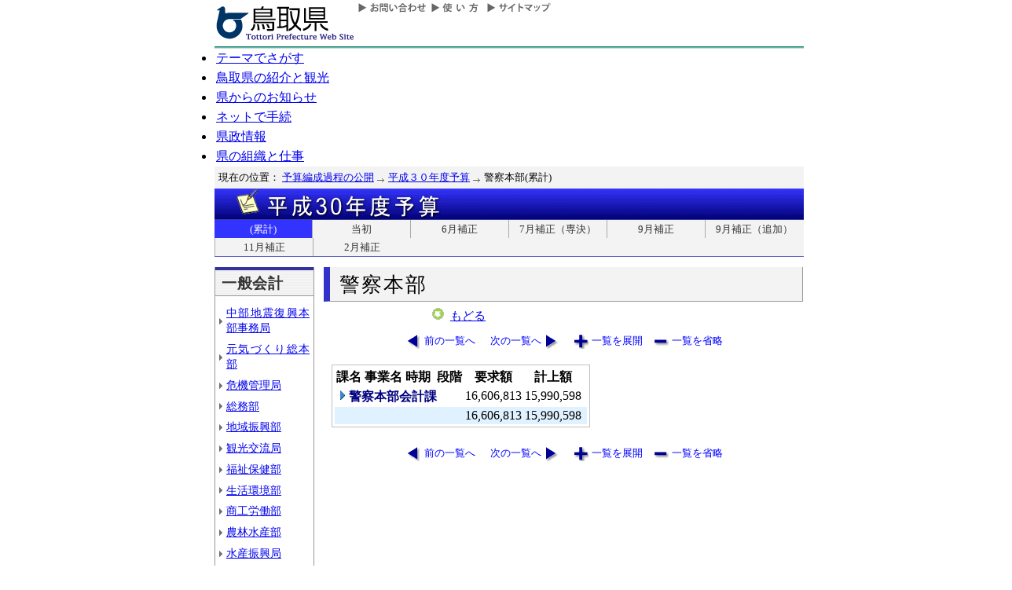

--- FILE ---
content_type: text/html; charset=Shift_JIS
request_url: http://db.pref.tottori.jp/yosan/30Yosan_Koukai.nsf/all-12.htm?OpenForm&Start=1.57&Count=60&CollapseView&Seq=6
body_size: 11719
content:
<!DOCTYPE HTML PUBLIC "-//W3C//DTD HTML 4.01 Transitional//EN">
<html>
<head>
<title>警察本部(累計)／平成３０年度予算／とりネット／鳥取県公式ホームページ</title><META http-equiv="Content-Script-Type" content="text/javascript">
<meta http-equiv="Content-Type" content="text/html; charset=shift_jis">
<meta http-equiv="Content-Style-Type" content="text/css">
<link href="http://db.pref.tottori.jp/yosan/30Yosan_Koukai.nsf/yosan_default_view.css" rel="stylesheet" type="text/css">
<link href="http://db.pref.tottori.jp/webresource.nsf/torinet_header.css" rel="stylesheet" type="text/css">
<link href="http://db.pref.tottori.jp/webresource.nsf/torinet_footer.css" rel="stylesheet" type="text/css">
<meta http-equiv="imagetoolbar" content="no">
<link rel="shortcut icon" type="image/ico" href="http://www.pref.tottori.lg.jp/topimage/favicon.ico">
<script language="JavaScript" type="text/javascript">
<!-- 
(function() {if (window._SA_LOADER_STARTED_) {return;}window._SA_LOADER_STARTED_ = true;var base;function load() {if (base) {return;}if (window.removeEventListener) {window.removeEventListener("load", load, false);}_SocialAccessibility_Config_BASE_URL = base = location.protocol +"//wais-distr1.tori-info.co.jp/ACDelivery/";_SA_REQUEST_HTTPS_ = true;var s = document.createElement("script");s.charset = "UTF-8";s.type = "text/javascript";s.src = base + "ja/bsloader.js";document.getElementsByTagName("head")[0].appendChild(s);}(function() {if (window.addEventListener) {window.addEventListener("load", load, false);} else if (/msie/.test(navigator.userAgent.toLowerCase())) {try {document.documentElement.doScroll("left");} catch (e) {return setTimeout(arguments.callee, 0);}load();} else {window.onload = load;}})();})();
// -->
</script>

<script language="JavaScript" type="text/javascript">
<!-- 
document._domino_target = "_self";
function _doClick(v, o, t, h) {
  var form = document._DominoForm;
  if (form.onsubmit) {
     var retVal = form.onsubmit();
     if (typeof retVal == "boolean" && retVal == false)
       return false;
  }
  var target = document._domino_target;
  if (o.href != null) {
    if (o.target != null)
       target = o.target;
  } else {
    if (t != null)
      target = t;
  }
  form.target = target;
  form.__Click.value = v;
  if (h != null)
    form.action += h;
  form.submit();
  return false;
}
// -->
</script>
</head>
<body text="#000000" bgcolor="#FFFFFF">

<form method="post" action="/yosan/30Yosan_Koukai.nsf/all-12.htm?OpenForm&amp;Start=1.57&amp;Count=60&amp;CollapseView&amp;Seq=7" name="_DominoForm">
<input type="hidden" name="__Click" value="0"><a name="top"> </a>
<!-- 全体の幅を750ピクセルで設定 -->
<div id="frame" align="JUSTIFY">
<!-- ヘッダー開始 -->
<div id="header">
<!-- ヘッダーモジュール開始 -->
<div class="header1">
<a href="#content"><img src="http://www.pref.tottori.lg.jp/topimage/spacer.gif" alt="本文にジャンプします。" width="1" height="1" class="float" border=0></a><img src="http://www.pref.tottori.lg.jp/topimage/spacer.gif" alt="鳥取県公式ホームページ・とりネットです。" width="1" height="1" class="float" border=0> <a href="http://www.pref.tottori.lg.jp"><img src="http://www.pref.tottori.lg.jp/topimage/tob-b2.gif" alt="とりネットホーム" width="175" height="43" border="0" vspace="8" class="float"></a>
<!-- グローバルナビ開始 -->
<div class="globalnavi"><a href="http://www.pref.tottori.lg.jp/dd.aspx?menuid=9328"><img src="http://www.pref.tottori.jp/topimage/toiawase.gif" alt="お問い合わせ" width="93" height="20" border=0></a><A href="http://www.pref.tottori.lg.jp/dd.aspx?menuid=1545"><img src="http://www.pref.tottori.jp/topimage/help.gif" alt="使い方" width="71" height="20" border=0></a><a href="http://www.pref.tottori.lg.jp/dd.aspx?menuid=9318"><img src="http://www.pref.tottori.jp/topimage/sitemap2.gif" alt="サイトマップ" width="87" height="20" border=0></a>
<!-- グローバルナビ終了 --></div>
<!-- ヘッダーモジュール終了 -->
</div>
<img src="http://www.pref.tottori.jp/topimage/mainnavi_back00.gif" alt=""><br>
<!-- メインナビ開始 -->
<div id="main_navi">
<ul>
<li><a href="http://www.pref.tottori.lg.jp/dd.aspx?menuid=1313" class="main_navi_1">テーマでさがす</a></li>
<li><a href="http://www.pref.tottori.lg.jp/dd.aspx?menuid=1411" class="main_navi_2">鳥取県の紹介と観光</a></li>
<li><a href="http://www.pref.tottori.lg.jp/dd.aspx?menuid=1304" class="main_navi_3">県からのお知らせ</a></li>
<li><a href="http://www.pref.tottori.lg.jp/dd.aspx?menuid=1305" class="main_navi_4">ネットで手続</a></li>
<li><a href="http://www.pref.tottori.lg.jp/dd.aspx?menuid=1307" class="main_navi_5">県政情報</a></li>
<li><a href="http://www.pref.tottori.lg.jp/dd.aspx?menuid=1345" class="main_navi_6">県の組織と仕事</a></li>
</ul>
<!-- メインナビ終了 -->
</div>
<img src="http://www.pref.tottori.lg.jp/topimage/spacer.gif" width="1" height="1" alt="[ナビゲーションはここまで]" class="float">
<!-- ヘッダ終了 -->
</div>
<!-- パンくず開始 -->
<div id="box">
<div style="padding:5px;width:98%">
<font size=2> 現在の位置： <a href="http://www.pref.tottori.lg.jp/dd.aspx?menuid=27182">予算編成過程の公開</a>
<img src="http://www.pref.tottori.lg.jp/css/Browser_C/BreadCrumbs_pref01/r-arrow.gif" alt="の" width="12" height="6" align="Middle" border="0">
<a href="http://db.pref.tottori.jp/yosan/30Yosan_Koukai.nsf/index.htm">平成３０年度予算</a>
<img src="http://www.pref.tottori.lg.jp/css/Browser_C/BreadCrumbs_pref01/r-arrow.gif" alt="の" width="12" height="6" align="Middle" border="0">
警察本部(累計)</font>
  <!-- モジュール プロパティ -->
<a name="content"></a>
</div>
<!--パンくず終了-->
</div>
<A id="title" href="http://db.pref.tottori.jp/yosan/30Yosan_Koukai.nsf/index.htm"><IMG style="clear:both" height=40 alt="平成３０年度予算" hspace=0 src="http://db.pref.tottori.jp/yosan/30Yosan_Koukai.nsf/title_30yosan.gif" width=750 align=bottom vspace=0 border=0></A>
<div id="ruih01">
<UL>
<LI style="BORDER-LEFT: 0px"><A class="rui-on" href="index.htm">(累計)</A></LI>
<LI><A href="to.htm">当初</A></LI>
<LI><A href="h1.htm">6月補正</A></LI>
<LI><A href="h5.htm">7月補正（専決）</A></LI>
<LI><A href="h2.htm">9月補正</A></LI>
<LI><A href="h6.htm">9月補正（追加）</A></LI>
<LI><A href="h3.htm">11月補正</A></LI>
<LI><A href="h4.htm">2月補正</A></LI>
<!--
 --> 
</UL>
</div>
<!-- コンテント部開始 -->
<div class="content">
<!-- 左枠（メニュー）開始 -->
<div class="content_lnavi">
<H2>一般会計</H2>
<UL>
<LI><a href="all-24.htm">中部地震復興本部事務局</a></LI>
<LI><a href="all-00.htm">元気づくり総本部</a></LI>
<LI><a href="all-01.htm">危機管理局</a></LI>
<LI><a href="all-02.htm">総務部</a></LI>
<LI><a href="all-03.htm">地域振興部</a></LI>
<LI><a href="all-04.htm">観光交流局</a></LI>
<LI><a href="all-05.htm">福祉保健部</a></LI>
<LI><a href="all-06.htm">生活環境部</a></LI>
<LI><a href="all-07.htm">商工労働部</a></LI>
<LI><a href="all-08.htm">農林水産部</a></LI>
<LI><a href="all-09.htm">水産振興局</a></LI>
<LI><a href="all-10.htm">県土整備部</a></LI>
<LI><a href="all-12.htm">警察本部</a></LI>
<LI><a href="all-13.htm">教育委員会</a></LI>
<LI><a href="all-14.htm">会計管理局</a></LI>
<LI><a href="all-15.htm">県会・各種委員会</a></LI>
<LI><a href="all-16.htm">総合事務所（再掲）</a></LI>
<LI><a href="all-17.htm">生活環境部公共</a></LI>
<LI><a href="all-18.htm">農林水産部公共</a></LI>
<LI><a href="all-19.htm">水産振興局公共</a></LI>
<LI><a href="all-20.htm">県土整備部公共</a></LI></UL>
<H2>一般会計外</H2>
<UL>
<LI><a href="all-21.htm">特別会計</a></LI>
<LI><a href="all-22.htm">企業会計</a></LI></UL>
<H2>廃止・中止</H2>
<UL>
<LI><a href="all-23.htm">廃止･中止事業</a></LI></UL>
</div>
<!-- 左枠終了 -->
<!-- 右枠開始　-->
<div class="content_view">
<h1>警察本部</h1>
<!-- 戻るボタン開始　-->
<div style="margin-left:135px;padding:2px;margin-bottom:2px;font-size:92%;float:left">
<!-- もどるアイコン -->
      <a href="http://db.pref.tottori.jp/yosan/30Yosan_Koukai.nsf/index.htm"><img src="http://www.pref.tottori.lg.jp/css/Browser/LMenu/b_modoru.gif" border="0" alt="もどる"></a>&nbsp;
<a href="http://db.pref.tottori.jp/yosan/30Yosan_Koukai.nsf/index.htm">もどる</a>
<!-- 戻るボタン終了　-->
</div>
<!-- 埋め込みビュー開始　-->
<div class="content_view_inner"><div class="viewcontrol" style="margin-top:15px;"><a href="" onclick="return _doClick('4925816F000FAD13.4cb4ee5a4c4cbf1e492574810033a60b/$Body/0.B2', this, null)" class="viewcontrol1"><font size="2"> 前の一覧へ</font></a><a href="" onclick="return _doClick('4925816F000FAD13.4cb4ee5a4c4cbf1e492574810033a60b/$Body/0.146', this, null)" class="viewcontrol2"><font size="2">次の一覧へ</font></a><a href="/yosan/30Yosan_Koukai.nsf/all-12.htm?OpenForm&amp;Start=1.57&amp;Count=60&amp;ExpandView&amp;Seq=7" target="_self" class="viewcontrol3"><font size="2">一覧を展開</font></a><a href="/yosan/30Yosan_Koukai.nsf/all-12.htm?OpenForm&amp;Start=1.57&amp;Count=60&amp;CollapseView&amp;Seq=7" target="_self" class="viewcontrol4"><font size="2">一覧を省略</font></a></div>
<br>

<table style="border-style: solid; border-color: #C0C0C0; border-width: 1px 1px 1px 1px;">
<tr><td>
<table border="0" cellpadding="2" cellspacing="0" width="100%">
<tr><th align="center">課名</th><th align="center">事業名</th><th align="center">時期</th><th></th><th align="left">段階</th><th align="center">要求額</th><th align="center">計上額</th><th></th></tr>

<tr valign="top"><td colspan="5">
<table border="0" cellspacing="0" cellpadding="0">
<tr valign="top"><td><a href="/yosan/30Yosan_Koukai.nsf/all-12.htm?OpenForm&amp;Start=1&amp;Count=60&amp;Expand=1&amp;Seq=7" target="_self"><img src="/icons/expand.gif" border="0" height="16" width="16" alt="詳細を表示:警察本部会計課"></a></td><td><b><font color="#000080">警察本部会計課</font></b></td></tr>
</table>
</td><td align="right"><font color="#000000">16,606,813</font></td><td align="right"><font color="#000000">15,990,598</font></td><td></td></tr>

<tr valign="top" bgcolor="#E0F1FF"><td colspan="5">
<table border="0" cellspacing="0" cellpadding="0">
<tr valign="top"><td><img src="/icons/ecblank.gif" border="0" height="16" width="1" alt=""></td></tr>
</table>
</td><td align="right"><font color="#000000">16,606,813</font></td><td align="right"><font color="#000000">15,990,598</font></td><td><img src="/icons/ecblank.gif" border="0" height="16" width="1" alt=""></td></tr>
</table>
</td></tr>
</table>

<div class="viewcontrol" style="margin-top:15px;"><a href="" onclick="return _doClick('4925816F000FAD13.3e8947f6eb7fd8a8492579050028771b/$Body/0.B2', this, null)" class="viewcontrol1"><font size="2"> 前の一覧へ</font></a><a href="" onclick="return _doClick('4925816F000FAD13.3e8947f6eb7fd8a8492579050028771b/$Body/0.146', this, null)" class="viewcontrol2"><font size="2">次の一覧へ</font></a><a href="/yosan/30Yosan_Koukai.nsf/all-12.htm?OpenForm&amp;Start=1.57&amp;Count=60&amp;ExpandView&amp;Seq=7" target="_self" class="viewcontrol3"><font size="2">一覧を展開</font></a><a href="/yosan/30Yosan_Koukai.nsf/all-12.htm?OpenForm&amp;Start=1.57&amp;Count=60&amp;CollapseView&amp;Seq=7" target="_self" class="viewcontrol4"><font size="2">一覧を省略</font></a></div>


<!-- 埋め込みビュー終了　-->
</div>
<!-- 右枠終了 -->
</div>
<!-- コンテント枠終了 -->
</div>
<br clear=all>
<div class="footersub">
<div align="right" class="footersub1"><a href="#top">▲ページ上部に戻る</a></div>
<div align="right" class="footersub2"><a href="http://www.pref.tottori.lg.jp/dd.aspx?menuid=9313">個人情報保護</a>&nbsp;|&nbsp;<a href="http://www.pref.tottori.lg.jp/dd.aspx?menuid=9320">リンク</a>&nbsp;|&nbsp;<a href="http://www.pref.tottori.lg.jp/dd.aspx?menuid=9314">著作権</a>&nbsp;|&nbsp;<a href="http://www.pref.tottori.lg.jp/dd.aspx?menuid=9337">アクセシビリティ</a></div>
</div>

<br>
</form>
</body>
</html>
